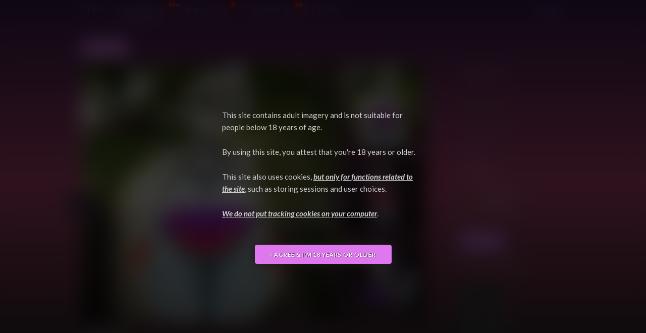

--- FILE ---
content_type: text/html; charset=utf-8
request_url: https://yl2-cloud.appspot.com/characters/1706
body_size: 5053
content:
<!DOCTYPE html>
<html lang="en">
<head>
	
	
	<!-- Basic Page Needs
	–––––––––––––––––––––––––––––––––––––––––––––––––– -->
	<meta charset="utf-8" />
	<title>FurryVNE Cloud</title>
	<meta name="description" content="" />
	<meta name="author" content="" />
	<meta name="robots" content="noindex" />

	<!-- Mobile Specific Metas
	–––––––––––––––––––––––––––––––––––––––––––––––––– -->
	<meta name="viewport" content="width=device-width, initial-scale=1" />

	<!-- CSS
	–––––––––––––––––––––––––––––––––––––––––––––––––– -->
	<link rel="stylesheet" type="text/css" href="/static/css/normalize.css" />
	<link rel="stylesheet" type="text/css" href="/static/css/skeleton.css" />
	<link rel="stylesheet" type="text/css" href="/static/css/my.css?v=24" />
	<!-- <link rel="stylesheet" type="text/css" href="/static/css/halloween.css?v=16" /> -->
	<!-- <link rel="stylesheet" type="text/css" href="/static/css/christmas.css?v=15" /> -->
	<link rel="stylesheet" type="text/css" href="/static/js/jquery-ui-1.12.1/jquery-ui.min.css" />
	
	<script type="text/javascript">
		window.user_is_authenticated = false;
	</script>
	
	<script type="text/javascript" src="/static/js/jquery-3.4.1.min.js"></script>
	<script type="text/javascript" src="/static/js/jquery-ui-1.12.1/jquery-ui.min.js"></script>
	
	<script type="text/javascript" src="/static/js/get-caret-position.js"></script>
	<script type="text/javascript" src="/static/js/js.cookie.min.js"></script>
	<script type="text/javascript" src="/static/js/my.js?v=14 "></script>

	<!-- Favicon
	–––––––––––––––––––––––––––––––––––––––––––––––––– -->
	<!-- <link rel="icon" type="image/png" href="images/favicon.png" /> -->
	
	



<meta property="og:image" content="https://storage.googleapis.com/yl2-cloud-storage/images/16022_8dc7fc67131f71f384161fa7516ab5f4785352d4811e2ffd7013d4262af7e5af.jpg">

<script type="text/javascript" src="/static/js/submissions.js"></script>
<script type="text/javascript">

$(function()
{
	$(".submission-images img").click(function()
	{
		var $this = $(this);
		
		$this.siblings().removeClass("active");
		
		$this.addClass("active");
	});
});

</script>



</head>

<body>








<div class="cover" style="display: block;">
	<div style="top: 30%; position: absolute; display: block; width: 100%;">
		<div style="margin: auto; display: block; width: 400px; margin-bottom: 50px; text-align: left;">
			<p>
				This site contains adult imagery and is not suitable for people below 18 years of age. </p>
			
			<p>
				By using this site, you attest that you're 18 years or older.
			</p>
			
			<p>
				This site also uses cookies, <strong>but only for functions related to the site</strong>, such as storing sessions and user choices.
			</p>
			
			<p>
				<strong>We do not put tracking cookies on your computer</strong>.
			</p>
		</div>

		<button style="margin: auto;" onclick="agree_age(this);"><span>I agree &amp; I'm 18 years or older</span></button>
	</div>
</div>



<div id="cover" class="cover">
	<div class="cover-content">Sending request ...</div>
</div>



<div class="container">
	<!-- <img class="halloween1" src="/static/images/halloween1.png" /> -->
	<!-- <img class="halloween3" src="/static/images/halloween3.png" /> -->
	<!-- <img class="christmas1" src="/static/images/christmas1.png" /> -->
	
	<div class="navigation">
		<!-- <span id="alpha-version">Alpha</span> -->
		
		<ul>
			<li class=""><a href="/">Start</a></li>
			<li class="selected">
				<a href="/characters">
					Characters
					
						<button class="notification-number just-updated"><span>99+</span></button>
					
				</a>
			</li>
			<li class="">
				<a href="/interactions">
					Interactions
					
						<button class="notification-number just-updated"><span>5</span></button>
					
				</a>
			</li>
			<li class="">
				<a href=" /suggestions">
					Suggestions
					
						<button class="notification-number just-updated"><span>99+</span></button>
					
				</a>
			</li>
			<!-- <li class=" disabled"><a href="#">Discussions</a></li> -->
			<!-- <li class=" disabled"><a href="/guides">Guides</a></li> -->
			<li><a class="external-link" target="_blank" href="https://guide.furryvne.com/" >Guide</a></li>
		</ul>
		
		
		
		<div class="notifications">
			<a href="/login?redirect=https%3A//yl2-cloud.appspot.com/characters/1706">Login</a>
		</div>
		
		
	</div>
	
	<div class="main clear">

	






<div class="row">
	<!-- <button onclick="window.history.back();$(this).attr('disabled', 'disabled');"><span>Back</span></button> -->
	<button onclick="window.history.back();"><span>Back</span></button>
</div>



<div class="row">
	<div class="nine columns">
		

		<div class="row image-browser" style="position: relative;">
			<div class="column" style="width: 516px;">
				<img src="https://storage.googleapis.com/yl2-cloud-storage/images/16022_8dc7fc67131f71f384161fa7516ab5f4785352d4811e2ffd7013d4262af7e5af.jpg" width="512" height="512" />
				
				
				<div class="image-browser-arrows">
					<a href="#left" class="image-browser-button image-browser-left-button">⮜</a>
					<a href="#right" class="image-browser-button image-browser-right-button">⮞</a>
				</div>
				
			</div>
			
			<div class="column scroller submission-images" style="margin-left: 0px; width: 190px; height: 512px;">
				<img class="active" src="https://storage.googleapis.com/yl2-cloud-storage/images/16022_8dc7fc67131f71f384161fa7516ab5f4785352d4811e2ffd7013d4262af7e5af.jpg" width="166" height="166" />
				
				
				<img src="https://storage.googleapis.com/yl2-cloud-storage/images/16023_3318b91a7b8210b6c0342d85395add4b84a1bbb6f65fcbcb15bab0f50c96f27f.jpg" width="166" height="166" />
				
				<img src="https://storage.googleapis.com/yl2-cloud-storage/images/16024_1f5673751d597b4100dc4ddad79c2c692e390b43c216b22979b22ef1987e877c.jpg" width="166" height="166" />
				
				<img src="https://storage.googleapis.com/yl2-cloud-storage/images/16025_2e73873a9da4afb6c69dc06f915c4ce9e03b26a368e1f46f92f862b6e9ce5e2d.jpg" width="166" height="166" />
				
				<img src="https://storage.googleapis.com/yl2-cloud-storage/images/16026_265954865c774e45d77521e1a3707b4dbf2c70333a08e7f19543646a13b5f511.jpg" width="166" height="166" />
				
				
				<div style="height: 100px;"></div> <!-- margin filler -->
			</div>
			
			<div class="scroller-overlay"></div>
		</div>
		
		<div class="clear">
			
				<button disabled style="float: left; margin-top: 17px; margin-bottom: 18px;"><span>Load</span></button>
				<span class="time-ago load-info">
					You need to use the in-app browser inside FurryVNE to load this character.<br>
					Simply click "Cloud > Open" to access the cloud from within the app.<br>
					(<a href="/download" target="_blank">Click here to learn more about FurryVNE</a>.)
				</span>
			
		</div>
		
		<h3 class="clear ellipsis">Thea</h3>
		
		
		<div class="comment clear"><h3>About Thea</h3>
<p>Thea is a thrumbo, so she's a <em>pretty big girl</em>. Standing at 8'3" tall (8'10" if you include her horn), her measurements are a generous 83"-40"-101". She'd rather not divulge her weight, but our consulting physician estimated it at "ouch holy shit ouch move please miss" when she stepped on his foot.</p>
<p>Having just arrived from her home on a frontier world at the galaxy's edge two years ago, she's still got a thick Rim accent and sometimes mixes up her words, but she's learning quickly -- her enthusiastic and curious nature makes her an eager student.</p>
<p>Thea's most profound passion is dancing. Her polite, softspoken exterior melts away the moment she sets foot on the dancefloor, and through the language of movement she communicates her emotions and desires with a preternatural grace and fluency. She had studied ballet since childhood but reluctantly gave up her ambitions as a teenager, when it became clear that her fellow ballet students (as well as the stage) were in mortal peril.</p>
<p>Most of Thea's time is dedicated to fashion design. It began as a necessity when she couldn't seem to find any cute clothes in her size, but it quickly evolved into a genuine interest and the beginnings of a successful career.</p>
<h3>About Thrumbos</h3>
<p>Thrumbos are mysterious creatures found across a wide variety of planets in <a href="https://store.steampowered.com/app/294100/RimWorld/">RimWorld</a>. Described by some as gigantic draconic unicorns, these peaceful mammalian creatures subsist on a vegetarian diet (including whole mature trees) and can live to be centuries old. </p>
<p>Apart from their size, their most defining features are their luxurious white fur and their razor-sharp horns. While the species' origins and deeper nature remain a mystery, rumors about the thrumbo are widespread: it is believed that the thrumbo is the most intelligent species in the galaxy; it's also said that they can speak, but choose not to.</p></div>
		
		
		
		
		
		

		
		



<script type="text/javascript" src="/static/js/comments.js"></script>









<h5 class="clear">Comments</h5>



<div class="comments">
	
	
	
	
	
	<a name="comment_2483"></a>
	
	<div class="comment row">
		
		<div class="columns two">
			<img src="/static/images/avatar.png" width="100" height="100" class="avatar-missing" />
			<div class="comment-info">
				<div class="author" data-author="QueenZexiara"><a href="/users/QueenZexiara">@QueenZexiara</a></div>
			</div>
		</div>
		<div class="columns ten comment-content">
			<div class="pre-markdown-text">aGVyIGNoaWJpIGZlZXQgYXJlIHNvIGN1dGUhISE=</div>
			<div class="text">
				<p>her chibi feet are so cute!!!</p>
			</div>
			<div class="time-ago comment-time" title="July 20, 2024, 9:27 a.m. (UTC)">1 year, 6 months ago</div>
			<div class="comment-options">
				<ul>
					<li><a class="reply" href="/login?redirect=%2Fcharacters%2F1706">Reply</a></li>
					<li><a class="heart " data-id="2483" href="/login?redirect=%2Fcharacters%2F1706">❤️</a> <span class="comment-num-upvotes">(2)</a></li>
					
					
					
					
				</ul>
			</div>
		</div>
		
	</div>
	
	
	
	

<div class="row">
	<div class="column pagination">
		
		
		
		
		
	</div>
</div>
	
	
	
	
</div>
	</div>
	
	<div class="details three columns">
		<div>
			<h5>Uploader</h5>
			
			<img src="/static/images/avatar.png" width="100" height="100" class="avatar-missing" />
			
			<div>
				<a href="/users/Fiasco">@Fiasco</a>
			</div>
		</div>
		
		




		
		
		
		<div style="margin-top: 10px;">
			<h5>Statistics</h5>
			
			<ul id="statistics-target" class="statistics">
				<li><span class="upvoted score" title="Upvotes: 42, Downvotes: 0">↑42</span></li>
				<li title="Favorites">❤️<span class="heart-score">65</span></li>
				<li title="OwOs">
					<img class="owo" src="/static/images/owo2.webp" />
					<span class="owo-filler"></span>
					<span class="owo-text owo-score">7</span>
				</li>
				<li title="Comments">💬1</li>
			</ul>
		</div>
		
		
		
		

<div class="clear">
	<h5>Interactions</h5>
	
	<button onclick="location.href='/interactions?tags=cid:1706';$(this).attr('disabled', true);show_cover();">Find</button>
</div>

<div class="clear" style="margin-top: 10px;">
	<h5>Cache status</h5>
	
	<ul class="cache-status meta">
		
		<li title="Serving since 1 week, 5 days ago"><span>2026-01-19:</span> ✔️</li>
		
		<li title="Serving since 2 months ago"><span>2025-12-01:</span> ✔️</li>
		
		<li title="Serving since 3 months, 2 weeks ago"><span>2025-10-21:</span> ✔️</li>
		
		<li title="Serving since 3 months, 3 weeks ago"><span>2025-10-08:</span> ✔️</li>
		
		<li title="Serving since 4 months, 3 weeks ago"><span>2025-09-10:</span> ✔️</li>
		
		<li title="Serving since 5 months, 3 weeks ago"><span>2025-08-11:</span> ✔️</li>
		
		<li title="Serving since 8 months, 3 weeks ago"><span>2025-05-10:</span> ✔️</li>
		
		<li title="Serving since 9 months ago"><span>2025-05-01:</span> ✔️</li>
		
		<li title="Serving since 10 months, 2 weeks ago"><span>2025-03-17:</span> ✔️</li>
		
		<li title="Serving since 11 months, 3 weeks ago"><span>2025-02-08:</span> ✔️</li>
		
		<li title="Serving since 1 year, 1 month ago"><span>2024-12-19:</span> ✔️</li>
		
		<li title="Serving since 1 year, 2 months ago"><span>2024-11-09b:</span> ✔️</li>
		
		<li title="Serving since 1 year, 3 months ago"><span>2024-10-05:</span> ✔️</li>
		
		<li title="Serving since 1 year, 4 months ago"><span>2024-09-11:</span> ✔️</li>
		
		<li title="Serving since 1 year, 4 months ago"><span>2024-09-05:</span> ✔️</li>
		
		<li title="Serving since 1 year, 5 months ago"><span>2024-08-15:</span> ✔️</li>
		
	</ul>
</div>


		
		
		
		<div class="clear">
			<h5>Meta</h5>
			
			<ul class="meta">
				<li><span>First uploaded:</span> 1 year, 7 months ago</li>
				<li><span>Last updated:</span> 1 year, 7 months ago</li>
				<li><span>Iterations:</span> 1</li>
				
				
				
				
				
			</ul>
		</div>
	
		<div>
			<h5>Tags</h5>
			
			<ul class="tags">
				
				
				
				<li>
					<a href="/characters?tags=big">big</a>
					<span>118</span>
				</li>
				
				
				
				<li>
					<a href="/characters?tags=blue">blue</a>
					<span>96</span>
				</li>
				
				
				
				<li>
					<a href="/characters?tags=curvy">curvy</a>
					<span>190</span>
				</li>
				
				
				
				<li>
					<a href="/characters?tags=dress">dress</a>
					<span>43</span>
				</li>
				
				
				
				<li>
					<a href="/characters?tags=female">female</a>
					<span>1336</span>
				</li>
				
				
				
				<li>
					<a href="/characters?tags=fiasco">fiasco</a>
					<span>7</span>
				</li>
				
				
				
				<li>
					<a href="/characters?tags=fur">fur</a>
					<span>94</span>
				</li>
				
				
				
				<li>
					<a href="/characters?tags=horn">horn</a>
					<span>34</span>
				</li>
				
				
				
				<li>
					<a href="/characters?tags=rimworld">rimworld</a>
					<span>1</span>
				</li>
				
				
				
				<li>
					<a href="/characters?tags=tall">tall</a>
					<span>236</span>
				</li>
				
				
				
				<li>
					<a href="/characters?tags=thea">thea</a>
					<span>1</span>
				</li>
				
				
				
				<li>
					<a href="/characters?tags=thicc">thicc</a>
					<span>401</span>
				</li>
				
				
				
				<li>
					<a href="/characters?tags=thrumbo">thrumbo</a>
					<span>1</span>
				</li>
				
				
				
				<li>
					<a href="/characters?tags=white">white</a>
					<span>126</span>
				</li>
				
				
			</ul>
		</div>


	</div>
</div>



	</div>

</div>


<div class="row">
	<div class="column footer links">
		<div>
			<a href="/terms">Terms</a>
			<a href="/gdpr">GDPR</a>
		</div>
	</div>
</div>


<div class="row">
	<div class="column footer">
		<div>Powered by Django</div>
		<div>Copyright © 2026 FurryVNE</div>
	</div>
</div>

<input type="hidden" name="csrfmiddlewaretoken" value="mzVVip8lvx8njX5gAWuhA2wjtJMXM8k2vKLHUvp0WBQpiYJOh7Lp6pB0El9EXffc">

<script type="text/javascript">

window.CSRF_TOKEN = $("input[name=csrfmiddlewaretoken]").val();
window.is_unity =  false ;
window.remaining_owos = 0;

</script>

</body>
</html>


--- FILE ---
content_type: application/javascript
request_url: https://yl2-cloud.appspot.com/static/js/submissions.js
body_size: 437
content:
function get_date_string(date, dateformat)
{
	switch(dateformat)
	{
		case "w":
			return date.getFullYear() + "-" + $.datepicker.iso8601Week(date);
		case "y":
			return date.getFullYear();
		case "m":
			return date.getFullYear() + "-" + (date.getMonth() + 1);
		case "d":
			return date.getFullYear() + "-" + (date.getMonth() + 1) + "-" + date.getDate();
	}
}

$(function()
{
	// Display buttons when hovering item.
	$(".submission-item")
	.on('mouseenter', function()
	{
		$(this).find(".submission-overlay:first").show();
		$(this).find(".submission-overlay:last").hide();
	})
	.on('mouseleave', function()
	{
		$(this).find(".submission-overlay:first").hide();
		$(this).find(".submission-overlay:last").show();
	});
	
	// Datepicker
	
	var dateformat = 'w';
	
	$("a.calendar").click(function()
	{
		dateformat = $(this).data('dateformat');
	});
	
	var $datepicker = $("#datepicker").datepicker({
		defaultDate:"{{selected_date}}",
		showWeek: true,
		firstDay: 1,
		changeMonth: true,
		changeYear: true,
		dateFormat:'yy-mm-dd'
	});
	
	$datepicker.datepicker("option", "onSelect", function(e)
	{
		setTimeout(function()
		{
			$datepicker.hide();
			
			var date = $datepicker.datepicker('getDate');
			
			var query_object = getUrlVars();
			query_object["date"] = dateformat + "_" + get_date_string(date, dateformat);
			var new_url = '?' + $.param(query_object);
			
			location.href = new_url;
			
			show_cover();
		}, 90);
	});
	
	$(".calendar").on('click', function(e)
	{
		$datepicker.show();
		$datepicker.offset({left:e.pageX - 115, top:e.pageY + 15});
		e.stopPropagation();
	});
	
	$datepicker.click(function(e)
	{
		e.stopPropagation();
	});
	
	$("html").click(function()
	{
		if ($datepicker.is(':visible'))
		{
			$datepicker.hide();
		}
	});
});

--- FILE ---
content_type: application/javascript
request_url: https://yl2-cloud.appspot.com/static/js/comments.js
body_size: 798
content:
function updateURLParameter(url, param, paramVal)
{
	var newAdditionalURL = "";
	var tempArray = url.split("?");
	var baseURL = tempArray[0];
	var additionalURL = tempArray[1];
	var temp = "";
	if (additionalURL) {
		tempArray = additionalURL.split("&");
		for (var i=0; i<tempArray.length; i++){
			if(tempArray[i].split('=')[0] != param){
				newAdditionalURL += temp + tempArray[i];
				temp = "&";
			}
		}
	}

	var rows_txt = temp + "" + param + "=" + paramVal;
	return baseURL + "?" + newAdditionalURL + rows_txt;
}

function remove_comment(element)
{
	var sure = confirm('Are you sure you want to delete your comment?');
	
	if (sure)
	{
		var $element = $(element);
		
		$.ajax({
			url:'/ajax_comment_remove',
			method:'post',
			data:{
				csrfmiddlewaretoken:window.CSRF_TOKEN,
				id:$element.data('id')
			},
			complete:function(e)
			{
			}
		});
		
		$element.closest(".comment").html('<div class="time-ago">This comment has been removed.</div>');
	}
}

$(function()
{
	$("div.comments select").on('change', function()
	{
		window.location.href = updateURLParameter(window.location.href, 'page', this.value);
	});
	
	$("div.comments a.heart").on('click', function()
	{
		if (window.user_is_authenticated)
		{
			var $this = $(this);
			var $span = $this.parent().find("span");
			var num = parseInt($span.text().match(/.*\((\d+)\)/)[1]);
			var id = $this.data('id');
			
			var isLiked = $this.hasClass("liked");
			var newLiked = !isLiked;
			var action = isLiked ? -1 : 1;
			var newNum = num + action;
			
			vote('Comment', id, action, function(e)
			{
				console.log(e);
			});
			
			$this.toggleClass("liked", newLiked);
			$span.text("(" + newNum + ")");
			
			return false;
		}
	});
	
	$("div.comments a.reply").on('click', function()
	{
		var $this = $(this);
		var $textarea = $("textarea").first();
		var $comment = $this.parents(".comment:first");
		var user = $comment.find(".author").data('author');
		var text = atob($comment.find(".pre-markdown-text").html());
		var quote = "@" + user + "\n> " + text.replace(/(?:\r\n|\r|\n)/g, '\n> ');
		
		$textarea.val(function(index, text)
		{
			return text + quote + "\n\n";
		});
	});
	
	$("div.comments p:has(> a.quote-author)").css("margin-bottom", "2px");
});

--- FILE ---
content_type: application/javascript
request_url: https://yl2-cloud.appspot.com/static/js/my.js?v=14
body_size: 5148
content:
Number.prototype.fixedmod = function(n) {
	return ((this%n)+n)%n;
};

String.prototype.isNullOrEmpty = function()
{
	return this == null || this.length == 0;
}

function insertText(textarea, text)
{
	// https://stackoverflow.com/a/55174581/288906
	if (!document.execCommand('insertText', false, text))
	{
		textarea.setRangeText(text);
	}
}

function setText(textarea, text)
{
	textarea.focus();
	document.execCommand('selectAll',false);
	document.execCommand('insertText', false, text);
}

function insert_into_textarea(textarea, text)
{
	var val = textarea.value;
	var authoringStart = Math.max(textarea.selectionEnd, 0);
	val = val.substring(0, authoringStart) + text + val.substring(textarea.selectionEnd);
	
	insertText(textarea, text);
	// textarea.value = val;
}

function replace_into_textarea(title, textarea, func)
{
	var val = textarea.value;
	
	var selectedVal = val.substring(textarea.selectionStart, textarea.selectionEnd);
	
	if (selectedVal.isNullOrEmpty())
	{
		selectedVal = prompt(title);
		
		if (selectedVal.isNullOrEmpty())
		{
			return;
		}
	}
	
	var text = func(selectedVal);
	//insertText(textarea, text);
	val = val.substring(0, textarea.selectionStart) + text + val.substring(textarea.selectionEnd);
	
	setText(textarea, val);
	
	// textarea.value = val;
}

$(function()
{
	SetupFilterForm();
	SetupMentionsTextarea();
	SetupNotifications();
	SetupProfileHover();
	SetupExternalLinks();
	SetupClickLinkCover();
	SetupSubmissionVoting();
	SetupImageBrowser();
	SetupSelectBoxArrow();
});

function SetupFilterForm()
{
	var filter_form = $("#filter-form");
	
	var custom_day_elements = $("[id*=custom_day]").add($("[for*=custom_day]"));
	custom_day_elements.hide();
	
	var specific_month_elements = $("[id*=specific_month]").add($("[for*=specific_month]"));
	specific_month_elements.hide();
	
	$("#id_specific_date").on('change', function(e)
	{
		custom_day_elements.hide();
		specific_month_elements.hide();
		
		switch(e.target.value)
		{
			case "-2":
				custom_day_elements.show();
				break;
			case "-3":
				specific_month_elements.show();
				break;
		}
	});
	
	filter_form.show();
}

function SetupMentionsTextarea()
{
	$("textarea.mentions").after('<div id="mention-suggestions"></div>');
	
	var $mentions = $("#mention-suggestions");
	
	$mentions.hide();
	var lastTime = 0;
	var selected = 0;
	
	function apply_selection(trigger)
	{
		var textarea = $("textarea.mentions")[0];
		var $divs = $("#mention-suggestions div");
		
		var val = $(textarea).val();
		var text = $divs.eq(selected).text() + " ";
		
		// var authoringStart = val.substring(0, textarea.selectionEnd);
		var authoringStart = Math.max(textarea.selectionEnd - 1, 0);
		
		while(authoringStart > -1)
		{
			if (val[authoringStart] == trigger || val[authoringStart] == " " || val[authoringStart] == "\n")
			{
				authoringStart += 1;
				break;
			}
			
			--authoringStart;
		}
		
		val = val.substring(0, authoringStart) + text + val.substring(textarea.selectionEnd);
		// $(textarea).val(val);
		setText(textarea, val);
		
		$mentions.hide();
		selected = 0;
	}
	
	$("textarea.mentions")
	.on('input', function(e)
	{
		var caret = getCaretCoordinates(this, this.selectionEnd);
		
		var $this = $(this);
		var offset = $this.offset();
		var trigger = $this.data('mentions-trigger');
		trigger = trigger != null ? trigger : "@";
		
		// this.setRangeText('dsa');
		
		var text = this.value.substring(0, this.selectionEnd).split(/[\s]/).pop();
		var textarea = this;
		lastTime = new Date().getTime();
		
		if (text && text.startsWith(trigger) && text.length >= 2 + trigger.length)
		{
			var search = text.substring(trigger.length);
			var url = $(this).data('mentions-url') || '/ajax_user_lookup';
			
			$.ajax({
				url:url,
				method:'post',
				data:{
					csrfmiddlewaretoken:window.CSRF_TOKEN,
					search:search,
					time:lastTime,
				},
				dataType:'json',
				complete:function(e)
				{
					if (e.responseJSON['time'] != lastTime)
					{
						return;
					}
					
					var html = [];
					var results = e.responseJSON['results'];
					
					if (results.length > 0)
					{
						for (var index in results)
						{
							extra = '';
							
							if (index == selected)
							{
								extra = 'class="selected"';
							}
							
							html.push('<div ' + extra + '>' + results[index] + '</div>');
						}
						
						html.push('');
						
						$mentions.html(html.join(''));
						$mentions.show();
						$mentions.offset({top:caret.top + offset.top + 20 - textarea.scrollTop, left:caret.left + offset.left});
						
						$("#mention-suggestions div")
						.on('click', function()
						{
							selected = $(this).parent().find("div").index(this);
							
							apply_selection(trigger);
						})
						.on('mouseenter', function()
						{
							var $this = $(this);
							var $siblings = $this.siblings();
							$siblings.removeClass("selected");
							$this.addClass("selected");
							
							var index = $siblings.parent().find("div").index(this);
							selected = index;
						});
					}
					else
					{
						$mentions.hide();
					}
				}
			});
		}
		else
		{
			$mentions.hide();
			selected = 0;
		}
	})
	.on('keydown', function(e)
	{
		var trigger = $(this).data('mentions-trigger');
		trigger = trigger != null ? trigger : "@";
		
		// console.log(e.keyCode);
		// if ($mentions.is(":visible") && [32, 37, 38, 39, 40].indexOf(e.keyCode) > -1)
		if ($mentions.is(":visible") && [13, 37, 38, 39, 40].indexOf(e.keyCode) > -1)
		{
			e.preventDefault();
			var $divs = $mentions.find("div");
			var max = $divs.length - 1;
			
			if (e.keyCode == 13)
			{
				apply_selection(trigger);
				return;
			}
			else if (e.keyCode == 38)
			{
				selected -= 1;
				
				if (selected < 0)
				{
					selected = max;
				}
			}
			else if (e.keyCode == 40)
			{
				selected += 1;
				
				if (selected > max)
				{
					selected = 0;
				}
			}
			
			$divs.removeClass("selected");
			$divs.eq(selected).addClass("selected");
		}
	});
}

function SetupNotifications()
{
	var $notificationWindow = $(".notification-window");
	
	$(".notifications .notification-number").on('click', function(e)
	{
		$notificationWindow.toggle();
		e.stopPropagation();
	});
	
	$notificationWindow.click(function(e)
	{
		e.stopPropagation();
	});
	
	$(document).click(function()
	{
		$notificationWindow.hide();
	});
}

function SetupProfileHover()
{
	var $profile_actions = $(".profile-actions:first");
	var timeout = null;
	
	$(".notifications #profile-avatar")
	.on('mouseenter', function()
	{
		clearTimeout(timeout);
		$profile_actions.show();
	})
	.on('mouseleave', function()
	{
		timeout = setTimeout(function()
		{
			$profile_actions.hide();
		}, 250);
	});
	
	$profile_actions
	.on('mouseenter', function()
	{
		clearTimeout(timeout);
	})
	.on('mouseleave', function()
	{
		timeout = setTimeout(function()
		{
			$profile_actions.hide();
		}, 250);
	});
}

function vote(model, object_id, action, callback = null)
{
	$.ajax({
		url:'/ajax_vote',
		method:'post',
		dataType:'json',
		data:{
			csrfmiddlewaretoken:window.CSRF_TOKEN,
			vote_model_string:model,
			vote_model_object_id:object_id,
			action:action
		},
		complete:function(e)
		{
			if (callback)
			{
				callback(e);
			}
		}
	});
}

function add_favorite(model, object_id, callback = null)
{
	$.ajax({
		url:'/ajax_add_favorite',
		method:'post',
		dataType:'json',
		data:{
			csrfmiddlewaretoken:window.CSRF_TOKEN,
			vote_model_string:model,
			vote_model_object_id:object_id
		},
		complete:function(e)
		{
			if (callback)
			{
				callback(e);
			}
		}
	});
}

function remove_favorite(model, object_id, callback = null)
{
	$.ajax({
		url:'/ajax_remove_favorite',
		method:'post',
		dataType:'json',
		data:{
			csrfmiddlewaretoken:window.CSRF_TOKEN,
			vote_model_string:model,
			vote_model_object_id:object_id
		},
		complete:function(e)
		{
			if (callback)
			{
				callback(e);
			}
		}
	});
}

function spend_owo(model, object_id, callback = null)
{
	$.ajax({
		url:'/ajax_spend_owo',
		method:'post',
		dataType:'json',
		data:{
			csrfmiddlewaretoken:window.CSRF_TOKEN,
			vote_model_string:model,
			vote_model_object_id:object_id
		},
		complete:function(e)
		{
			if (callback)
			{
				callback(e);
			}
		}
	});
}

function clear_notifications()
{
	$.ajax({
		url:'/ajax_clear_notifications',
		method:'post',
		data:{
			csrfmiddlewaretoken:window.CSRF_TOKEN
		},
		complete:function(e)
		{
		}
	});
	
	$(".notification-window").empty();
	
	update_notification_sum();
}

function remove_notification(elem)
{
	var $elem = $(elem);
	var id = $elem.data('id');
	var $li = $elem.parent();
	
	$.ajax({
		url:'/ajax_remove_notification',
		method:'post',
		data:{
			csrfmiddlewaretoken:window.CSRF_TOKEN,
			id:id
		},
		complete:function(e)
		{
		}
	});
	
	$li.remove();
	
	update_notification_sum();
}

function add_watch(model, id)
{
	$.ajax({
		url:'/ajax_add_watch',
		method:'post',
		data:{
			csrfmiddlewaretoken:window.CSRF_TOKEN,
			model_string:model,
			model_object_id:id,
		},
		complete:function(e)
		{
		}
	});
}

function remove_watch(model, id)
{
	$.ajax({
		url:'/ajax_remove_watch',
		method:'post',
		data:{
			csrfmiddlewaretoken:window.CSRF_TOKEN,
			model_string:model,
			model_object_id:id,
		},
		complete:function(e)
		{
		}
	});
}

function update_notification_sum()
{
	var count = 0;
	
	$("#notification-list li button").each(function()
	{
		var num = $(this).data("num");
		
		if (num != null && num > 0)
		{
			count += num;
		}
	});
	
	if (count <= 0)
	{
		$(".notifications .notification-number").hide();
	}
	else
	{
		$(".notifications .notification-number span").text(count);
	}
}

function SetupExternalLinks()
{
	$(function()
	{
		$("a.external-link").on('click', function()
		{
			try
			{
				open_external_link(this.href);
				
				return false;
			}
			catch(e) {}
			
			return true;
		});
	});
}

function SetupClickLinkCover()
{
	$("a:not(.external-link)").click(function()
	{
		if (!$(this).attr("href").includes("#"))
		{
			show_cover();
		}
	});
}

function set_item_score($item, target, score)
{
	var $target = $item.find("."+target+":first");
	
	if (target == "score")
	{
		if (score > 0)
		{
			$target.addClass("upvoted").removeClass("downvoted neutralvoted");
			$target.text("↑" + score);
		}
		else if (score < 0)
		{
			$target.addClass("downvoted").removeClass("upvoted neutralvoted");
			$target.text("↓" + score);
		}
		else if (score == 0)
		{
			$target.addClass("neutralvoted").removeClass("upvoted downvoted");
			$target.text("↕" + score);
		}
	}
	else
	{
		$target.text(score);
	}
}

function get_item_score($item, target)
{
	var $target = $item.find("."+target+":first");
	
	var text = $target.text();
	
	var regx = /^.*?([-\d]+)/;
	var res = regx.exec(text);
	
	if (res && res.length > 0)
	{
		return parseInt(res[1], 10);
	}
	
	return 0;
}

function SetupSubmissionVoting()
{
	$("a.upvote").click(function()
	{
		var $this = $(this);
		var $parent = $this.parents(".item:first");
		var $target = $parent.data("target") ? $($parent.data("target")) : $parent;
		
		var model = $parent.data("model");
		var id = $parent.data("id");
		var voted = $this.hasClass("voted");
		
		var action = voted ? 0 : 1;
		
		vote(model, id, action);
		
		var wasDownvoted = $parent.find("a.downvote.voted").length > 0;
		var extraScore = wasDownvoted ? 1 : 0;
		
		$parent.find("a.downvote").removeClass("voted");
		$parent.find("a.upvote").toggleClass("voted", action != 0);
		
		var number = get_item_score($target, "score");
		number += action == 1 ? 1 + extraScore : -1;
		
		set_item_score($target, "score", number);
		
		return false;
	});
	
	$("a.downvote").click(function()
	{
		var $this = $(this);
		var $parent = $this.parents(".item:first");
		var $target = $parent.data("target") ? $($parent.data("target")) : $parent;
		
		var model = $parent.data("model");
		var id = $parent.data("id");
		var voted = $this.hasClass("voted");
		
		var action = voted ? 0 : -1;
		
		vote(model, id, action);
		
		var wasUpvoted = $parent.find("a.upvote.voted").length > 0;
		var extraScore = wasUpvoted ? -1 : 0;
		
		$parent.find("a.upvote").removeClass("voted");
		$parent.find("a.downvote").toggleClass("voted", action != 0);
		
		var number = get_item_score($target, "score");
		number += action == -1 ? -1 + extraScore : 1;
		
		set_item_score($target, "score", number);
		
		return false;
	});
	
	$("a.heart").click(function()
	{
		var $this = $(this);
		var $parent = $this.parents(".item:first");
		var $target = $parent.data("target") ? $($parent.data("target")) : $parent;
		
		var model = $parent.data("model");
		var id = $parent.data("id");
		var voted = $this.hasClass("voted");
		var score = get_item_score($target, "heart-score");
		
		if (voted)
		{
			remove_favorite(model, id);
			$parent.find("a.heart").removeClass("voted");
			set_item_score($target, "heart-score", score - 1);
		}
		else if (!voted)
		{
			add_favorite(model, id);
			$parent.find("a.heart").addClass("voted");
			set_item_score($target, "heart-score", score + 1);
		}
		
		return false;
	});
	
	$("a.owo:not(.voted)").click(function()
	{
		var $this = $(this);
		var $parent = $this.parents(".item:first");
		var $target = $parent.data("target") ? $($parent.data("target")) : $parent;

		var model = $parent.data("model");
		var id = $parent.data("id");
		
		var voted = $this.hasClass("voted");
		
		if (!voted)
		{
			if (remaining_owos <= 0)
			{
				alert("You don't have any more OwOs to spend.");
				return false;
			}
			
			var owos = window.remaining_owos;
			
			var text = `
Are you sure you want to spend an (1) OwO?

You currently have ${owos} OwOs to spend. (After spending this OwO, you'll have ${owos - 1} OwOs left!)

Once an OwO has been spent, it cannot be removed or retreived!

OwOs are replenished to your pledge level (max 30) at the beginning of each month, or when you pledge.
`;
			var ok = confirm(text);
			
			if (ok)
			{
				$parent.find("a.owo").addClass("voted");
				var score = get_item_score($target, "owo-score");
				set_item_score($target, "owo-score", score + 1);
				
				spend_owo(model, id, function(e)
				{
					if (!e.responseJSON['success'])
					{
						$parent.find("a.owo").removeClass("voted");
						alert(e.responseJSON['message']);
						set_item_score($target, "owo-score", score);
					}
					else if (e.responseJSON['success'])
					{
						--window.remaining_owos;
					}
				});
			}
		}
		else
		{
			alert("You have already OwOed this item.");
		}
		
		return false;
	});
}

var myContainer = $('.scrollingContainer')

function scroll_into_view($elem)
{
	var $parent = $elem.parent();
	
	$parent.animate({
		scrollTop: $elem.offset().top - $parent.offset().top + $parent.scrollTop()
	});
}

function SetupImageBrowser()
{
	window.current_active_image = 0;
	
	var $image_browser = $(".image-browser:first");
	var $images = $image_browser.find(".submission-images img");
	var $main_image = $image_browser.find("img:first");
	
	function set_current_image(index)
	{
		index = index.fixedmod($images.length);
		var $img = $($images[index]);
		$main_image.attr("src", $img.attr("src"));
		
		$images.removeClass("active");
		$img.addClass("active");
		scroll_into_view($img);
		
		window.current_active_image = index;
	}
	
	$images.click(function()
	{
		var $this = $(this);
		var index = $images.index($this);
		
		set_current_image(index);
	});
	
	$image_browser.find("a.image-browser-left-button").click(function()
	{
		set_current_image(--window.current_active_image);
		return false;
	});
	
	$image_browser.find("a.image-browser-right-button").click(function()
	{
		set_current_image(++window.current_active_image);
		return false;
	});
}

function getUrlVars()
{
	var vars = {}, hash;
	var index = window.location.href.indexOf('?')
	
	if (index < 0)
	{
		return {};
	}
	
	var hashes = window.location.href.slice(index + 1).split('&');
	
	for(var i = 0; i < hashes.length; i++)
	{
		hash = hashes[i].split('=');
		// vars.push(hash[0]);
		vars[hash[0]] = decodeURIComponent(hash[1].replace("#", ""));
	}
	
	return vars;
}

function show_cover()
{
	if (window.is_unity)
	{
		var $cover = $("#cover:first");
		$cover.show();
		
		setTimeout(function()
		{
			$cover.hide();
		}, 5 * 1000);
	}
}

function pagination_changed(elem)
{
	var page = $(elem).val();
	
	var urlVars = getUrlVars();
	
	urlVars["page"] = page;
	
	location.href = "?" + $.param(urlVars);
	
	show_cover();
}

function load_submission_into_unity(model, url, container_id, version_id)
{
	switch(model)
	{
		case "CharacterContainer":
			load_character_into_unity(url, container_id, version_id);
			break;
		case "InteractionContainer":
			load_interaction_into_unity(url, container_id, version_id);
			break;
	}
}

function agree_age(elem)
{
	$(elem).parents(".cover:first").hide();
	
	Cookies.set('agreed', '1');
}

function SetupSelectBoxArrow()
{		
	$(".fancy-select select").each(function(i, x)
	{
		var newElem = $('<div class="select"></div>');
		$(x).wrap(newElem);
		$(x).after('<div class="select_arrow"></div>');
	});
}

function delete_submission(model, id)
{
	var res = prompt('Please enter the word "DELETE" to confirm that you want to delete this submission:', "");
	
	if (res.toLowerCase() != "delete")
	{
		alert('"DELETE" not entered, aborting.');
		return;
	}
	
	var $cover = $("#cover:first");
	$cover.show();
	
	$.ajax({
		url:'/ajax_delete_submission',
		method:'post',
		data:{
			csrfmiddlewaretoken:window.CSRF_TOKEN,
			model:model,
			id:id,
		},
		dataType:'json',
		complete:function(e)
		{
			if (e.responseJSON && 'success' in e.responseJSON && e.responseJSON['success'])
			{
				alert("Submission has been deleted successfully.");
				
				window.location.href = '/' + e.responseJSON['redirect'];
			}
			else
			{
				var message = "Failed removing submission.";
				
				message = e.responseJSON && 'message' in e.responseJSON ? e.responseJSON['message'] : message;
				alert(message);
				$cover.hide();
			}
		}
	});
}